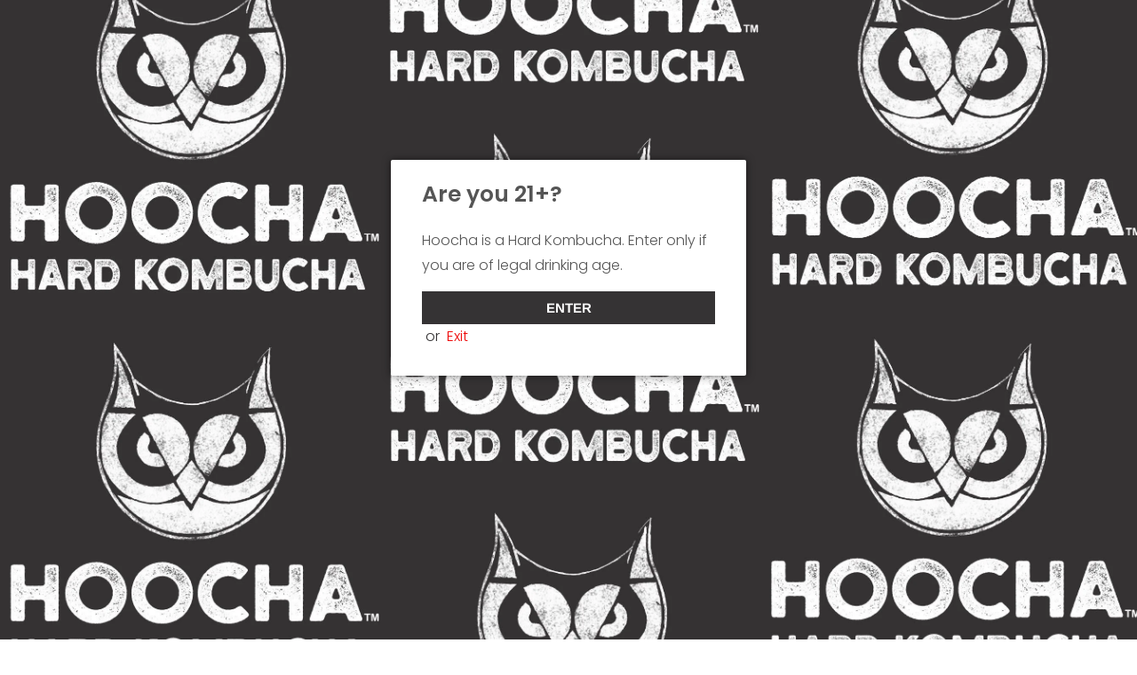

--- FILE ---
content_type: text/html; charset=utf-8
request_url: https://hoochabrewing.com/collections/cans/products/paloma-hard-kombucha-4-pack-16-oz-cans
body_size: 16569
content:
<!DOCTYPE html>
<html lang="en">
  <head>
    <meta charset="utf-8">
    <meta http-equiv="cleartype" content="on">
    <meta name="robots" content="index,follow">

    
    <title>Paloma Hard Kombucha 4-Pack, 16 oz. Cans - Hoocha</title>

    
      <meta name="description" content="Paloma Hoocha is the perfect blend of organic grapefruit, lime, and our raw hard kombucha. This California twist on a classic cocktail is cool and refreshing with a clean finish. 7% ABV All our products are craft brewed using organic, fair trade ingredients. The result is a refreshing alcoholic drink that is raw, vegan" />
    

    

<meta name="author" content="Hoocha">
<meta property="og:url" content="https://hoochabrewing.com/products/paloma-hard-kombucha-4-pack-16-oz-cans">
<meta property="og:site_name" content="Hoocha">



  <meta property="og:type" content="product">
  <meta property="og:title" content="Paloma Hard Kombucha 4-Pack, 16 oz. Cans">
  
    
      <meta property="og:image" content="https://hoochabrewing.com/cdn/shop/products/2022-05-0410.11.10_600x.jpg?v=1651689056">
      <meta property="og:image:secure_url" content="https://hoochabrewing.com/cdn/shop/products/2022-05-0410.11.10_600x.jpg?v=1651689056">
      
      <meta property="og:image:width" content="2711">
      <meta property="og:image:height" content="2711">
    
  
  <meta property="product:price:amount" content="15.00">
  <meta property="product:price:currency" content="USD">



  <meta property="og:description" content="Paloma Hoocha is the perfect blend of organic grapefruit, lime, and our raw hard kombucha. This California twist on a classic cocktail is cool and refreshing with a clean finish. 7% ABV All our products are craft brewed using organic, fair trade ingredients. The result is a refreshing alcoholic drink that is raw, vegan">




<meta name="twitter:card" content="summary">

  <meta name="twitter:title" content="Paloma Hard Kombucha 4-Pack, 16 oz. Cans">
  <meta name="twitter:description" content="
Paloma Hoocha is the perfect blend of organic grapefruit, lime, and our raw hard kombucha. This California twist on a classic cocktail is cool and refreshing with a clean finish.
7% ABV

All our products are craft brewed using organic, fair trade ingredients. The result is a refreshing alcoholic drink that is raw, vegan, and naturally gluten free. 
Our cans are available for pick-up in Petaluma, CA and we ship within California. Adult signature is required. ">
  <meta name="twitter:image" content="https://hoochabrewing.com/cdn/shop/products/2022-05-0410.11.10_240x.jpg?v=1651689056">
  <meta name="twitter:image:width" content="240">
  <meta name="twitter:image:height" content="240">
  <meta name="twitter:image:alt" content="Paloma Hard Kombucha 4-Pack, 16 oz. Cans">



    
      <link rel="prev" href="/collections/cans/products/limited-edition-petaluma-punch-hard-kombucha-4-pack-16-oz-cans">
    
    
      <link rel="next" href="/collections/cans/products/ginger-16-oz-can">
    

    <!-- Mobile Specific Metas -->
    <meta name="HandheldFriendly" content="True">
    <meta name="MobileOptimized" content="320">
    <meta name="viewport" content="width=device-width,initial-scale=1">
    <meta name="theme-color" content="#ffffff">

    <!-- Stylesheets for Mobilia 6.1.4 -->
    <link href="//hoochabrewing.com/cdn/shop/t/5/assets/styles.scss.css?v=6297124085114324701759259446" rel="stylesheet" type="text/css" media="all" />

    <!-- Favicons -->
    
  <link rel="shortcut icon" type="image/png" href="//hoochabrewing.com/cdn/shop/files/Ginger_Square_Favicon_297_x_297_32x32.jpg?v=1613173005">
  <link rel="icon" type="image/png" sizes="16x16" href="//hoochabrewing.com/cdn/shop/files/Ginger_Square_Favicon_297_x_297_16x16.jpg?v=1613173005">
  <link rel="icon" type="image/png" sizes="32x32" href="//hoochabrewing.com/cdn/shop/files/Ginger_Square_Favicon_297_x_297_32x32.jpg?v=1613173005">
  <link rel="icon" type="image/png" sizes="192x192" href="//hoochabrewing.com/cdn/shop/files/Ginger_Square_Favicon_297_x_297_192x192.jpg?v=1613173005">
  <link rel="apple-touch-icon" sizes="180x180" href="//hoochabrewing.com/cdn/shop/files/Ginger_Square_Favicon_297_x_297_180x180.jpg?v=1613173005">



    <link rel="canonical" href="https://hoochabrewing.com/products/paloma-hard-kombucha-4-pack-16-oz-cans" />

    

    <script src="//hoochabrewing.com/cdn/shop/t/5/assets/app.js?v=101959989935462346401579726516" type="text/javascript"></script>
    <script>window.performance && window.performance.mark && window.performance.mark('shopify.content_for_header.start');</script><meta name="google-site-verification" content="106S8IdQohKBiDryCrl1BhkbBjKqJpTluAMtImR11tA">
<meta id="shopify-digital-wallet" name="shopify-digital-wallet" content="/22340271/digital_wallets/dialog">
<meta name="shopify-checkout-api-token" content="892f0787231215b1c8eb711d4e62394f">
<link rel="alternate" type="application/json+oembed" href="https://hoochabrewing.com/products/paloma-hard-kombucha-4-pack-16-oz-cans.oembed">
<script async="async" src="/checkouts/internal/preloads.js?locale=en-US"></script>
<link rel="preconnect" href="https://shop.app" crossorigin="anonymous">
<script async="async" src="https://shop.app/checkouts/internal/preloads.js?locale=en-US&shop_id=22340271" crossorigin="anonymous"></script>
<script id="apple-pay-shop-capabilities" type="application/json">{"shopId":22340271,"countryCode":"US","currencyCode":"USD","merchantCapabilities":["supports3DS"],"merchantId":"gid:\/\/shopify\/Shop\/22340271","merchantName":"Hoocha","requiredBillingContactFields":["postalAddress","email"],"requiredShippingContactFields":["postalAddress","email"],"shippingType":"shipping","supportedNetworks":["visa","masterCard","amex","discover","elo","jcb"],"total":{"type":"pending","label":"Hoocha","amount":"1.00"},"shopifyPaymentsEnabled":true,"supportsSubscriptions":true}</script>
<script id="shopify-features" type="application/json">{"accessToken":"892f0787231215b1c8eb711d4e62394f","betas":["rich-media-storefront-analytics"],"domain":"hoochabrewing.com","predictiveSearch":true,"shopId":22340271,"locale":"en"}</script>
<script>var Shopify = Shopify || {};
Shopify.shop = "hoocha.myshopify.com";
Shopify.locale = "en";
Shopify.currency = {"active":"USD","rate":"1.0"};
Shopify.country = "US";
Shopify.theme = {"name":"mobilia update 1-22-2020","id":80720330857,"schema_name":"Mobilia","schema_version":"6.1.4","theme_store_id":null,"role":"main"};
Shopify.theme.handle = "null";
Shopify.theme.style = {"id":null,"handle":null};
Shopify.cdnHost = "hoochabrewing.com/cdn";
Shopify.routes = Shopify.routes || {};
Shopify.routes.root = "/";</script>
<script type="module">!function(o){(o.Shopify=o.Shopify||{}).modules=!0}(window);</script>
<script>!function(o){function n(){var o=[];function n(){o.push(Array.prototype.slice.apply(arguments))}return n.q=o,n}var t=o.Shopify=o.Shopify||{};t.loadFeatures=n(),t.autoloadFeatures=n()}(window);</script>
<script>
  window.ShopifyPay = window.ShopifyPay || {};
  window.ShopifyPay.apiHost = "shop.app\/pay";
  window.ShopifyPay.redirectState = null;
</script>
<script id="shop-js-analytics" type="application/json">{"pageType":"product"}</script>
<script defer="defer" async type="module" src="//hoochabrewing.com/cdn/shopifycloud/shop-js/modules/v2/client.init-shop-cart-sync_C5BV16lS.en.esm.js"></script>
<script defer="defer" async type="module" src="//hoochabrewing.com/cdn/shopifycloud/shop-js/modules/v2/chunk.common_CygWptCX.esm.js"></script>
<script type="module">
  await import("//hoochabrewing.com/cdn/shopifycloud/shop-js/modules/v2/client.init-shop-cart-sync_C5BV16lS.en.esm.js");
await import("//hoochabrewing.com/cdn/shopifycloud/shop-js/modules/v2/chunk.common_CygWptCX.esm.js");

  window.Shopify.SignInWithShop?.initShopCartSync?.({"fedCMEnabled":true,"windoidEnabled":true});

</script>
<script>
  window.Shopify = window.Shopify || {};
  if (!window.Shopify.featureAssets) window.Shopify.featureAssets = {};
  window.Shopify.featureAssets['shop-js'] = {"shop-cart-sync":["modules/v2/client.shop-cart-sync_ZFArdW7E.en.esm.js","modules/v2/chunk.common_CygWptCX.esm.js"],"init-fed-cm":["modules/v2/client.init-fed-cm_CmiC4vf6.en.esm.js","modules/v2/chunk.common_CygWptCX.esm.js"],"shop-button":["modules/v2/client.shop-button_tlx5R9nI.en.esm.js","modules/v2/chunk.common_CygWptCX.esm.js"],"shop-cash-offers":["modules/v2/client.shop-cash-offers_DOA2yAJr.en.esm.js","modules/v2/chunk.common_CygWptCX.esm.js","modules/v2/chunk.modal_D71HUcav.esm.js"],"init-windoid":["modules/v2/client.init-windoid_sURxWdc1.en.esm.js","modules/v2/chunk.common_CygWptCX.esm.js"],"shop-toast-manager":["modules/v2/client.shop-toast-manager_ClPi3nE9.en.esm.js","modules/v2/chunk.common_CygWptCX.esm.js"],"init-shop-email-lookup-coordinator":["modules/v2/client.init-shop-email-lookup-coordinator_B8hsDcYM.en.esm.js","modules/v2/chunk.common_CygWptCX.esm.js"],"init-shop-cart-sync":["modules/v2/client.init-shop-cart-sync_C5BV16lS.en.esm.js","modules/v2/chunk.common_CygWptCX.esm.js"],"avatar":["modules/v2/client.avatar_BTnouDA3.en.esm.js"],"pay-button":["modules/v2/client.pay-button_FdsNuTd3.en.esm.js","modules/v2/chunk.common_CygWptCX.esm.js"],"init-customer-accounts":["modules/v2/client.init-customer-accounts_DxDtT_ad.en.esm.js","modules/v2/client.shop-login-button_C5VAVYt1.en.esm.js","modules/v2/chunk.common_CygWptCX.esm.js","modules/v2/chunk.modal_D71HUcav.esm.js"],"init-shop-for-new-customer-accounts":["modules/v2/client.init-shop-for-new-customer-accounts_ChsxoAhi.en.esm.js","modules/v2/client.shop-login-button_C5VAVYt1.en.esm.js","modules/v2/chunk.common_CygWptCX.esm.js","modules/v2/chunk.modal_D71HUcav.esm.js"],"shop-login-button":["modules/v2/client.shop-login-button_C5VAVYt1.en.esm.js","modules/v2/chunk.common_CygWptCX.esm.js","modules/v2/chunk.modal_D71HUcav.esm.js"],"init-customer-accounts-sign-up":["modules/v2/client.init-customer-accounts-sign-up_CPSyQ0Tj.en.esm.js","modules/v2/client.shop-login-button_C5VAVYt1.en.esm.js","modules/v2/chunk.common_CygWptCX.esm.js","modules/v2/chunk.modal_D71HUcav.esm.js"],"shop-follow-button":["modules/v2/client.shop-follow-button_Cva4Ekp9.en.esm.js","modules/v2/chunk.common_CygWptCX.esm.js","modules/v2/chunk.modal_D71HUcav.esm.js"],"checkout-modal":["modules/v2/client.checkout-modal_BPM8l0SH.en.esm.js","modules/v2/chunk.common_CygWptCX.esm.js","modules/v2/chunk.modal_D71HUcav.esm.js"],"lead-capture":["modules/v2/client.lead-capture_Bi8yE_yS.en.esm.js","modules/v2/chunk.common_CygWptCX.esm.js","modules/v2/chunk.modal_D71HUcav.esm.js"],"shop-login":["modules/v2/client.shop-login_D6lNrXab.en.esm.js","modules/v2/chunk.common_CygWptCX.esm.js","modules/v2/chunk.modal_D71HUcav.esm.js"],"payment-terms":["modules/v2/client.payment-terms_CZxnsJam.en.esm.js","modules/v2/chunk.common_CygWptCX.esm.js","modules/v2/chunk.modal_D71HUcav.esm.js"]};
</script>
<script>(function() {
  var isLoaded = false;
  function asyncLoad() {
    if (isLoaded) return;
    isLoaded = true;
    var urls = ["https:\/\/chimpstatic.com\/mcjs-connected\/js\/users\/376b2d0bfd9483d2512651cb1\/fefd74fdd8376b283315a3f42.js?shop=hoocha.myshopify.com","\/\/cdn.shopify.com\/proxy\/c43ef76852fb56533259d731594903f720d459e63888fd5f68235d0674499028\/static.cdn.printful.com\/static\/js\/external\/shopify-product-customizer.js?v=0.28\u0026shop=hoocha.myshopify.com\u0026sp-cache-control=cHVibGljLCBtYXgtYWdlPTkwMA"];
    for (var i = 0; i < urls.length; i++) {
      var s = document.createElement('script');
      s.type = 'text/javascript';
      s.async = true;
      s.src = urls[i];
      var x = document.getElementsByTagName('script')[0];
      x.parentNode.insertBefore(s, x);
    }
  };
  if(window.attachEvent) {
    window.attachEvent('onload', asyncLoad);
  } else {
    window.addEventListener('load', asyncLoad, false);
  }
})();</script>
<script id="__st">var __st={"a":22340271,"offset":-28800,"reqid":"faaf648a-ea3b-4b53-9a1f-4b2a3c38a99a-1768720972","pageurl":"hoochabrewing.com\/collections\/cans\/products\/paloma-hard-kombucha-4-pack-16-oz-cans","u":"d7678a8ab79d","p":"product","rtyp":"product","rid":6778438058123};</script>
<script>window.ShopifyPaypalV4VisibilityTracking = true;</script>
<script id="captcha-bootstrap">!function(){'use strict';const t='contact',e='account',n='new_comment',o=[[t,t],['blogs',n],['comments',n],[t,'customer']],c=[[e,'customer_login'],[e,'guest_login'],[e,'recover_customer_password'],[e,'create_customer']],r=t=>t.map((([t,e])=>`form[action*='/${t}']:not([data-nocaptcha='true']) input[name='form_type'][value='${e}']`)).join(','),a=t=>()=>t?[...document.querySelectorAll(t)].map((t=>t.form)):[];function s(){const t=[...o],e=r(t);return a(e)}const i='password',u='form_key',d=['recaptcha-v3-token','g-recaptcha-response','h-captcha-response',i],f=()=>{try{return window.sessionStorage}catch{return}},m='__shopify_v',_=t=>t.elements[u];function p(t,e,n=!1){try{const o=window.sessionStorage,c=JSON.parse(o.getItem(e)),{data:r}=function(t){const{data:e,action:n}=t;return t[m]||n?{data:e,action:n}:{data:t,action:n}}(c);for(const[e,n]of Object.entries(r))t.elements[e]&&(t.elements[e].value=n);n&&o.removeItem(e)}catch(o){console.error('form repopulation failed',{error:o})}}const l='form_type',E='cptcha';function T(t){t.dataset[E]=!0}const w=window,h=w.document,L='Shopify',v='ce_forms',y='captcha';let A=!1;((t,e)=>{const n=(g='f06e6c50-85a8-45c8-87d0-21a2b65856fe',I='https://cdn.shopify.com/shopifycloud/storefront-forms-hcaptcha/ce_storefront_forms_captcha_hcaptcha.v1.5.2.iife.js',D={infoText:'Protected by hCaptcha',privacyText:'Privacy',termsText:'Terms'},(t,e,n)=>{const o=w[L][v],c=o.bindForm;if(c)return c(t,g,e,D).then(n);var r;o.q.push([[t,g,e,D],n]),r=I,A||(h.body.append(Object.assign(h.createElement('script'),{id:'captcha-provider',async:!0,src:r})),A=!0)});var g,I,D;w[L]=w[L]||{},w[L][v]=w[L][v]||{},w[L][v].q=[],w[L][y]=w[L][y]||{},w[L][y].protect=function(t,e){n(t,void 0,e),T(t)},Object.freeze(w[L][y]),function(t,e,n,w,h,L){const[v,y,A,g]=function(t,e,n){const i=e?o:[],u=t?c:[],d=[...i,...u],f=r(d),m=r(i),_=r(d.filter((([t,e])=>n.includes(e))));return[a(f),a(m),a(_),s()]}(w,h,L),I=t=>{const e=t.target;return e instanceof HTMLFormElement?e:e&&e.form},D=t=>v().includes(t);t.addEventListener('submit',(t=>{const e=I(t);if(!e)return;const n=D(e)&&!e.dataset.hcaptchaBound&&!e.dataset.recaptchaBound,o=_(e),c=g().includes(e)&&(!o||!o.value);(n||c)&&t.preventDefault(),c&&!n&&(function(t){try{if(!f())return;!function(t){const e=f();if(!e)return;const n=_(t);if(!n)return;const o=n.value;o&&e.removeItem(o)}(t);const e=Array.from(Array(32),(()=>Math.random().toString(36)[2])).join('');!function(t,e){_(t)||t.append(Object.assign(document.createElement('input'),{type:'hidden',name:u})),t.elements[u].value=e}(t,e),function(t,e){const n=f();if(!n)return;const o=[...t.querySelectorAll(`input[type='${i}']`)].map((({name:t})=>t)),c=[...d,...o],r={};for(const[a,s]of new FormData(t).entries())c.includes(a)||(r[a]=s);n.setItem(e,JSON.stringify({[m]:1,action:t.action,data:r}))}(t,e)}catch(e){console.error('failed to persist form',e)}}(e),e.submit())}));const S=(t,e)=>{t&&!t.dataset[E]&&(n(t,e.some((e=>e===t))),T(t))};for(const o of['focusin','change'])t.addEventListener(o,(t=>{const e=I(t);D(e)&&S(e,y())}));const B=e.get('form_key'),M=e.get(l),P=B&&M;t.addEventListener('DOMContentLoaded',(()=>{const t=y();if(P)for(const e of t)e.elements[l].value===M&&p(e,B);[...new Set([...A(),...v().filter((t=>'true'===t.dataset.shopifyCaptcha))])].forEach((e=>S(e,t)))}))}(h,new URLSearchParams(w.location.search),n,t,e,['guest_login'])})(!0,!0)}();</script>
<script integrity="sha256-4kQ18oKyAcykRKYeNunJcIwy7WH5gtpwJnB7kiuLZ1E=" data-source-attribution="shopify.loadfeatures" defer="defer" src="//hoochabrewing.com/cdn/shopifycloud/storefront/assets/storefront/load_feature-a0a9edcb.js" crossorigin="anonymous"></script>
<script crossorigin="anonymous" defer="defer" src="//hoochabrewing.com/cdn/shopifycloud/storefront/assets/shopify_pay/storefront-65b4c6d7.js?v=20250812"></script>
<script data-source-attribution="shopify.dynamic_checkout.dynamic.init">var Shopify=Shopify||{};Shopify.PaymentButton=Shopify.PaymentButton||{isStorefrontPortableWallets:!0,init:function(){window.Shopify.PaymentButton.init=function(){};var t=document.createElement("script");t.src="https://hoochabrewing.com/cdn/shopifycloud/portable-wallets/latest/portable-wallets.en.js",t.type="module",document.head.appendChild(t)}};
</script>
<script data-source-attribution="shopify.dynamic_checkout.buyer_consent">
  function portableWalletsHideBuyerConsent(e){var t=document.getElementById("shopify-buyer-consent"),n=document.getElementById("shopify-subscription-policy-button");t&&n&&(t.classList.add("hidden"),t.setAttribute("aria-hidden","true"),n.removeEventListener("click",e))}function portableWalletsShowBuyerConsent(e){var t=document.getElementById("shopify-buyer-consent"),n=document.getElementById("shopify-subscription-policy-button");t&&n&&(t.classList.remove("hidden"),t.removeAttribute("aria-hidden"),n.addEventListener("click",e))}window.Shopify?.PaymentButton&&(window.Shopify.PaymentButton.hideBuyerConsent=portableWalletsHideBuyerConsent,window.Shopify.PaymentButton.showBuyerConsent=portableWalletsShowBuyerConsent);
</script>
<script data-source-attribution="shopify.dynamic_checkout.cart.bootstrap">document.addEventListener("DOMContentLoaded",(function(){function t(){return document.querySelector("shopify-accelerated-checkout-cart, shopify-accelerated-checkout")}if(t())Shopify.PaymentButton.init();else{new MutationObserver((function(e,n){t()&&(Shopify.PaymentButton.init(),n.disconnect())})).observe(document.body,{childList:!0,subtree:!0})}}));
</script>
<link id="shopify-accelerated-checkout-styles" rel="stylesheet" media="screen" href="https://hoochabrewing.com/cdn/shopifycloud/portable-wallets/latest/accelerated-checkout-backwards-compat.css" crossorigin="anonymous">
<style id="shopify-accelerated-checkout-cart">
        #shopify-buyer-consent {
  margin-top: 1em;
  display: inline-block;
  width: 100%;
}

#shopify-buyer-consent.hidden {
  display: none;
}

#shopify-subscription-policy-button {
  background: none;
  border: none;
  padding: 0;
  text-decoration: underline;
  font-size: inherit;
  cursor: pointer;
}

#shopify-subscription-policy-button::before {
  box-shadow: none;
}

      </style>

<script>window.performance && window.performance.mark && window.performance.mark('shopify.content_for_header.end');</script>

    <noscript>
      <style>
        .image__fallback {
          width: 100vw;
          display: block !important;
          max-width: 100vw !important;
          margin-bottom: 0;
        }
        .no-js-only {
          display: inherit !important;
        }
        .icon-cart.cart-button {
          display: none;
        }
        .lazyload {
          opacity: 1;
          -webkit-filter: blur(0);
          filter: blur(0);
        }
        .animate_right,
        .animate_left,
        .animate_up,
        .animate_down {
          opacity: 1;
        }
        .flexslider .slides>li {
          display: block;
        }
        .product_section:not(.product_slideshow_animation--slide) .flexslider.product_gallery .slides li {
          display: block !important;
        }
        .product_section .product_form {
          opacity: 1;
        }
        .multi_select,
        form .select {
          display: block !important;
        }
        .swatch_options {
          display: none;
        }
      </style>
    </noscript>
  <link href="https://monorail-edge.shopifysvc.com" rel="dns-prefetch">
<script>(function(){if ("sendBeacon" in navigator && "performance" in window) {try {var session_token_from_headers = performance.getEntriesByType('navigation')[0].serverTiming.find(x => x.name == '_s').description;} catch {var session_token_from_headers = undefined;}var session_cookie_matches = document.cookie.match(/_shopify_s=([^;]*)/);var session_token_from_cookie = session_cookie_matches && session_cookie_matches.length === 2 ? session_cookie_matches[1] : "";var session_token = session_token_from_headers || session_token_from_cookie || "";function handle_abandonment_event(e) {var entries = performance.getEntries().filter(function(entry) {return /monorail-edge.shopifysvc.com/.test(entry.name);});if (!window.abandonment_tracked && entries.length === 0) {window.abandonment_tracked = true;var currentMs = Date.now();var navigation_start = performance.timing.navigationStart;var payload = {shop_id: 22340271,url: window.location.href,navigation_start,duration: currentMs - navigation_start,session_token,page_type: "product"};window.navigator.sendBeacon("https://monorail-edge.shopifysvc.com/v1/produce", JSON.stringify({schema_id: "online_store_buyer_site_abandonment/1.1",payload: payload,metadata: {event_created_at_ms: currentMs,event_sent_at_ms: currentMs}}));}}window.addEventListener('pagehide', handle_abandonment_event);}}());</script>
<script id="web-pixels-manager-setup">(function e(e,d,r,n,o){if(void 0===o&&(o={}),!Boolean(null===(a=null===(i=window.Shopify)||void 0===i?void 0:i.analytics)||void 0===a?void 0:a.replayQueue)){var i,a;window.Shopify=window.Shopify||{};var t=window.Shopify;t.analytics=t.analytics||{};var s=t.analytics;s.replayQueue=[],s.publish=function(e,d,r){return s.replayQueue.push([e,d,r]),!0};try{self.performance.mark("wpm:start")}catch(e){}var l=function(){var e={modern:/Edge?\/(1{2}[4-9]|1[2-9]\d|[2-9]\d{2}|\d{4,})\.\d+(\.\d+|)|Firefox\/(1{2}[4-9]|1[2-9]\d|[2-9]\d{2}|\d{4,})\.\d+(\.\d+|)|Chrom(ium|e)\/(9{2}|\d{3,})\.\d+(\.\d+|)|(Maci|X1{2}).+ Version\/(15\.\d+|(1[6-9]|[2-9]\d|\d{3,})\.\d+)([,.]\d+|)( \(\w+\)|)( Mobile\/\w+|) Safari\/|Chrome.+OPR\/(9{2}|\d{3,})\.\d+\.\d+|(CPU[ +]OS|iPhone[ +]OS|CPU[ +]iPhone|CPU IPhone OS|CPU iPad OS)[ +]+(15[._]\d+|(1[6-9]|[2-9]\d|\d{3,})[._]\d+)([._]\d+|)|Android:?[ /-](13[3-9]|1[4-9]\d|[2-9]\d{2}|\d{4,})(\.\d+|)(\.\d+|)|Android.+Firefox\/(13[5-9]|1[4-9]\d|[2-9]\d{2}|\d{4,})\.\d+(\.\d+|)|Android.+Chrom(ium|e)\/(13[3-9]|1[4-9]\d|[2-9]\d{2}|\d{4,})\.\d+(\.\d+|)|SamsungBrowser\/([2-9]\d|\d{3,})\.\d+/,legacy:/Edge?\/(1[6-9]|[2-9]\d|\d{3,})\.\d+(\.\d+|)|Firefox\/(5[4-9]|[6-9]\d|\d{3,})\.\d+(\.\d+|)|Chrom(ium|e)\/(5[1-9]|[6-9]\d|\d{3,})\.\d+(\.\d+|)([\d.]+$|.*Safari\/(?![\d.]+ Edge\/[\d.]+$))|(Maci|X1{2}).+ Version\/(10\.\d+|(1[1-9]|[2-9]\d|\d{3,})\.\d+)([,.]\d+|)( \(\w+\)|)( Mobile\/\w+|) Safari\/|Chrome.+OPR\/(3[89]|[4-9]\d|\d{3,})\.\d+\.\d+|(CPU[ +]OS|iPhone[ +]OS|CPU[ +]iPhone|CPU IPhone OS|CPU iPad OS)[ +]+(10[._]\d+|(1[1-9]|[2-9]\d|\d{3,})[._]\d+)([._]\d+|)|Android:?[ /-](13[3-9]|1[4-9]\d|[2-9]\d{2}|\d{4,})(\.\d+|)(\.\d+|)|Mobile Safari.+OPR\/([89]\d|\d{3,})\.\d+\.\d+|Android.+Firefox\/(13[5-9]|1[4-9]\d|[2-9]\d{2}|\d{4,})\.\d+(\.\d+|)|Android.+Chrom(ium|e)\/(13[3-9]|1[4-9]\d|[2-9]\d{2}|\d{4,})\.\d+(\.\d+|)|Android.+(UC? ?Browser|UCWEB|U3)[ /]?(15\.([5-9]|\d{2,})|(1[6-9]|[2-9]\d|\d{3,})\.\d+)\.\d+|SamsungBrowser\/(5\.\d+|([6-9]|\d{2,})\.\d+)|Android.+MQ{2}Browser\/(14(\.(9|\d{2,})|)|(1[5-9]|[2-9]\d|\d{3,})(\.\d+|))(\.\d+|)|K[Aa][Ii]OS\/(3\.\d+|([4-9]|\d{2,})\.\d+)(\.\d+|)/},d=e.modern,r=e.legacy,n=navigator.userAgent;return n.match(d)?"modern":n.match(r)?"legacy":"unknown"}(),u="modern"===l?"modern":"legacy",c=(null!=n?n:{modern:"",legacy:""})[u],f=function(e){return[e.baseUrl,"/wpm","/b",e.hashVersion,"modern"===e.buildTarget?"m":"l",".js"].join("")}({baseUrl:d,hashVersion:r,buildTarget:u}),m=function(e){var d=e.version,r=e.bundleTarget,n=e.surface,o=e.pageUrl,i=e.monorailEndpoint;return{emit:function(e){var a=e.status,t=e.errorMsg,s=(new Date).getTime(),l=JSON.stringify({metadata:{event_sent_at_ms:s},events:[{schema_id:"web_pixels_manager_load/3.1",payload:{version:d,bundle_target:r,page_url:o,status:a,surface:n,error_msg:t},metadata:{event_created_at_ms:s}}]});if(!i)return console&&console.warn&&console.warn("[Web Pixels Manager] No Monorail endpoint provided, skipping logging."),!1;try{return self.navigator.sendBeacon.bind(self.navigator)(i,l)}catch(e){}var u=new XMLHttpRequest;try{return u.open("POST",i,!0),u.setRequestHeader("Content-Type","text/plain"),u.send(l),!0}catch(e){return console&&console.warn&&console.warn("[Web Pixels Manager] Got an unhandled error while logging to Monorail."),!1}}}}({version:r,bundleTarget:l,surface:e.surface,pageUrl:self.location.href,monorailEndpoint:e.monorailEndpoint});try{o.browserTarget=l,function(e){var d=e.src,r=e.async,n=void 0===r||r,o=e.onload,i=e.onerror,a=e.sri,t=e.scriptDataAttributes,s=void 0===t?{}:t,l=document.createElement("script"),u=document.querySelector("head"),c=document.querySelector("body");if(l.async=n,l.src=d,a&&(l.integrity=a,l.crossOrigin="anonymous"),s)for(var f in s)if(Object.prototype.hasOwnProperty.call(s,f))try{l.dataset[f]=s[f]}catch(e){}if(o&&l.addEventListener("load",o),i&&l.addEventListener("error",i),u)u.appendChild(l);else{if(!c)throw new Error("Did not find a head or body element to append the script");c.appendChild(l)}}({src:f,async:!0,onload:function(){if(!function(){var e,d;return Boolean(null===(d=null===(e=window.Shopify)||void 0===e?void 0:e.analytics)||void 0===d?void 0:d.initialized)}()){var d=window.webPixelsManager.init(e)||void 0;if(d){var r=window.Shopify.analytics;r.replayQueue.forEach((function(e){var r=e[0],n=e[1],o=e[2];d.publishCustomEvent(r,n,o)})),r.replayQueue=[],r.publish=d.publishCustomEvent,r.visitor=d.visitor,r.initialized=!0}}},onerror:function(){return m.emit({status:"failed",errorMsg:"".concat(f," has failed to load")})},sri:function(e){var d=/^sha384-[A-Za-z0-9+/=]+$/;return"string"==typeof e&&d.test(e)}(c)?c:"",scriptDataAttributes:o}),m.emit({status:"loading"})}catch(e){m.emit({status:"failed",errorMsg:(null==e?void 0:e.message)||"Unknown error"})}}})({shopId: 22340271,storefrontBaseUrl: "https://hoochabrewing.com",extensionsBaseUrl: "https://extensions.shopifycdn.com/cdn/shopifycloud/web-pixels-manager",monorailEndpoint: "https://monorail-edge.shopifysvc.com/unstable/produce_batch",surface: "storefront-renderer",enabledBetaFlags: ["2dca8a86"],webPixelsConfigList: [{"id":"442400907","configuration":"{\"config\":\"{\\\"pixel_id\\\":\\\"GT-TBNT2RS\\\",\\\"target_country\\\":\\\"US\\\",\\\"gtag_events\\\":[{\\\"type\\\":\\\"purchase\\\",\\\"action_label\\\":\\\"MC-BDCXTD4ZY0\\\"},{\\\"type\\\":\\\"page_view\\\",\\\"action_label\\\":\\\"MC-BDCXTD4ZY0\\\"},{\\\"type\\\":\\\"view_item\\\",\\\"action_label\\\":\\\"MC-BDCXTD4ZY0\\\"}],\\\"enable_monitoring_mode\\\":false}\"}","eventPayloadVersion":"v1","runtimeContext":"OPEN","scriptVersion":"b2a88bafab3e21179ed38636efcd8a93","type":"APP","apiClientId":1780363,"privacyPurposes":[],"dataSharingAdjustments":{"protectedCustomerApprovalScopes":["read_customer_address","read_customer_email","read_customer_name","read_customer_personal_data","read_customer_phone"]}},{"id":"150438027","configuration":"{\"pixel_id\":\"258385719236124\",\"pixel_type\":\"facebook_pixel\",\"metaapp_system_user_token\":\"-\"}","eventPayloadVersion":"v1","runtimeContext":"OPEN","scriptVersion":"ca16bc87fe92b6042fbaa3acc2fbdaa6","type":"APP","apiClientId":2329312,"privacyPurposes":["ANALYTICS","MARKETING","SALE_OF_DATA"],"dataSharingAdjustments":{"protectedCustomerApprovalScopes":["read_customer_address","read_customer_email","read_customer_name","read_customer_personal_data","read_customer_phone"]}},{"id":"shopify-app-pixel","configuration":"{}","eventPayloadVersion":"v1","runtimeContext":"STRICT","scriptVersion":"0450","apiClientId":"shopify-pixel","type":"APP","privacyPurposes":["ANALYTICS","MARKETING"]},{"id":"shopify-custom-pixel","eventPayloadVersion":"v1","runtimeContext":"LAX","scriptVersion":"0450","apiClientId":"shopify-pixel","type":"CUSTOM","privacyPurposes":["ANALYTICS","MARKETING"]}],isMerchantRequest: false,initData: {"shop":{"name":"Hoocha","paymentSettings":{"currencyCode":"USD"},"myshopifyDomain":"hoocha.myshopify.com","countryCode":"US","storefrontUrl":"https:\/\/hoochabrewing.com"},"customer":null,"cart":null,"checkout":null,"productVariants":[{"price":{"amount":15.0,"currencyCode":"USD"},"product":{"title":"Paloma Hard Kombucha 4-Pack, 16 oz. Cans","vendor":"Hoocha","id":"6778438058123","untranslatedTitle":"Paloma Hard Kombucha 4-Pack, 16 oz. Cans","url":"\/products\/paloma-hard-kombucha-4-pack-16-oz-cans","type":"Can"},"id":"40022062923915","image":{"src":"\/\/hoochabrewing.com\/cdn\/shop\/products\/2022-05-0410.11.10.jpg?v=1651689056"},"sku":"","title":"4 Pack - 16oz Cans","untranslatedTitle":"4 Pack - 16oz Cans"}],"purchasingCompany":null},},"https://hoochabrewing.com/cdn","fcfee988w5aeb613cpc8e4bc33m6693e112",{"modern":"","legacy":""},{"shopId":"22340271","storefrontBaseUrl":"https:\/\/hoochabrewing.com","extensionBaseUrl":"https:\/\/extensions.shopifycdn.com\/cdn\/shopifycloud\/web-pixels-manager","surface":"storefront-renderer","enabledBetaFlags":"[\"2dca8a86\"]","isMerchantRequest":"false","hashVersion":"fcfee988w5aeb613cpc8e4bc33m6693e112","publish":"custom","events":"[[\"page_viewed\",{}],[\"product_viewed\",{\"productVariant\":{\"price\":{\"amount\":15.0,\"currencyCode\":\"USD\"},\"product\":{\"title\":\"Paloma Hard Kombucha 4-Pack, 16 oz. Cans\",\"vendor\":\"Hoocha\",\"id\":\"6778438058123\",\"untranslatedTitle\":\"Paloma Hard Kombucha 4-Pack, 16 oz. Cans\",\"url\":\"\/products\/paloma-hard-kombucha-4-pack-16-oz-cans\",\"type\":\"Can\"},\"id\":\"40022062923915\",\"image\":{\"src\":\"\/\/hoochabrewing.com\/cdn\/shop\/products\/2022-05-0410.11.10.jpg?v=1651689056\"},\"sku\":\"\",\"title\":\"4 Pack - 16oz Cans\",\"untranslatedTitle\":\"4 Pack - 16oz Cans\"}}]]"});</script><script>
  window.ShopifyAnalytics = window.ShopifyAnalytics || {};
  window.ShopifyAnalytics.meta = window.ShopifyAnalytics.meta || {};
  window.ShopifyAnalytics.meta.currency = 'USD';
  var meta = {"product":{"id":6778438058123,"gid":"gid:\/\/shopify\/Product\/6778438058123","vendor":"Hoocha","type":"Can","handle":"paloma-hard-kombucha-4-pack-16-oz-cans","variants":[{"id":40022062923915,"price":1500,"name":"Paloma Hard Kombucha 4-Pack, 16 oz. Cans - 4 Pack - 16oz Cans","public_title":"4 Pack - 16oz Cans","sku":""}],"remote":false},"page":{"pageType":"product","resourceType":"product","resourceId":6778438058123,"requestId":"faaf648a-ea3b-4b53-9a1f-4b2a3c38a99a-1768720972"}};
  for (var attr in meta) {
    window.ShopifyAnalytics.meta[attr] = meta[attr];
  }
</script>
<script class="analytics">
  (function () {
    var customDocumentWrite = function(content) {
      var jquery = null;

      if (window.jQuery) {
        jquery = window.jQuery;
      } else if (window.Checkout && window.Checkout.$) {
        jquery = window.Checkout.$;
      }

      if (jquery) {
        jquery('body').append(content);
      }
    };

    var hasLoggedConversion = function(token) {
      if (token) {
        return document.cookie.indexOf('loggedConversion=' + token) !== -1;
      }
      return false;
    }

    var setCookieIfConversion = function(token) {
      if (token) {
        var twoMonthsFromNow = new Date(Date.now());
        twoMonthsFromNow.setMonth(twoMonthsFromNow.getMonth() + 2);

        document.cookie = 'loggedConversion=' + token + '; expires=' + twoMonthsFromNow;
      }
    }

    var trekkie = window.ShopifyAnalytics.lib = window.trekkie = window.trekkie || [];
    if (trekkie.integrations) {
      return;
    }
    trekkie.methods = [
      'identify',
      'page',
      'ready',
      'track',
      'trackForm',
      'trackLink'
    ];
    trekkie.factory = function(method) {
      return function() {
        var args = Array.prototype.slice.call(arguments);
        args.unshift(method);
        trekkie.push(args);
        return trekkie;
      };
    };
    for (var i = 0; i < trekkie.methods.length; i++) {
      var key = trekkie.methods[i];
      trekkie[key] = trekkie.factory(key);
    }
    trekkie.load = function(config) {
      trekkie.config = config || {};
      trekkie.config.initialDocumentCookie = document.cookie;
      var first = document.getElementsByTagName('script')[0];
      var script = document.createElement('script');
      script.type = 'text/javascript';
      script.onerror = function(e) {
        var scriptFallback = document.createElement('script');
        scriptFallback.type = 'text/javascript';
        scriptFallback.onerror = function(error) {
                var Monorail = {
      produce: function produce(monorailDomain, schemaId, payload) {
        var currentMs = new Date().getTime();
        var event = {
          schema_id: schemaId,
          payload: payload,
          metadata: {
            event_created_at_ms: currentMs,
            event_sent_at_ms: currentMs
          }
        };
        return Monorail.sendRequest("https://" + monorailDomain + "/v1/produce", JSON.stringify(event));
      },
      sendRequest: function sendRequest(endpointUrl, payload) {
        // Try the sendBeacon API
        if (window && window.navigator && typeof window.navigator.sendBeacon === 'function' && typeof window.Blob === 'function' && !Monorail.isIos12()) {
          var blobData = new window.Blob([payload], {
            type: 'text/plain'
          });

          if (window.navigator.sendBeacon(endpointUrl, blobData)) {
            return true;
          } // sendBeacon was not successful

        } // XHR beacon

        var xhr = new XMLHttpRequest();

        try {
          xhr.open('POST', endpointUrl);
          xhr.setRequestHeader('Content-Type', 'text/plain');
          xhr.send(payload);
        } catch (e) {
          console.log(e);
        }

        return false;
      },
      isIos12: function isIos12() {
        return window.navigator.userAgent.lastIndexOf('iPhone; CPU iPhone OS 12_') !== -1 || window.navigator.userAgent.lastIndexOf('iPad; CPU OS 12_') !== -1;
      }
    };
    Monorail.produce('monorail-edge.shopifysvc.com',
      'trekkie_storefront_load_errors/1.1',
      {shop_id: 22340271,
      theme_id: 80720330857,
      app_name: "storefront",
      context_url: window.location.href,
      source_url: "//hoochabrewing.com/cdn/s/trekkie.storefront.cd680fe47e6c39ca5d5df5f0a32d569bc48c0f27.min.js"});

        };
        scriptFallback.async = true;
        scriptFallback.src = '//hoochabrewing.com/cdn/s/trekkie.storefront.cd680fe47e6c39ca5d5df5f0a32d569bc48c0f27.min.js';
        first.parentNode.insertBefore(scriptFallback, first);
      };
      script.async = true;
      script.src = '//hoochabrewing.com/cdn/s/trekkie.storefront.cd680fe47e6c39ca5d5df5f0a32d569bc48c0f27.min.js';
      first.parentNode.insertBefore(script, first);
    };
    trekkie.load(
      {"Trekkie":{"appName":"storefront","development":false,"defaultAttributes":{"shopId":22340271,"isMerchantRequest":null,"themeId":80720330857,"themeCityHash":"12584203123152227326","contentLanguage":"en","currency":"USD","eventMetadataId":"a6211e0f-88f2-4cb5-8840-d7b49cf814cc"},"isServerSideCookieWritingEnabled":true,"monorailRegion":"shop_domain","enabledBetaFlags":["65f19447"]},"Session Attribution":{},"S2S":{"facebookCapiEnabled":false,"source":"trekkie-storefront-renderer","apiClientId":580111}}
    );

    var loaded = false;
    trekkie.ready(function() {
      if (loaded) return;
      loaded = true;

      window.ShopifyAnalytics.lib = window.trekkie;

      var originalDocumentWrite = document.write;
      document.write = customDocumentWrite;
      try { window.ShopifyAnalytics.merchantGoogleAnalytics.call(this); } catch(error) {};
      document.write = originalDocumentWrite;

      window.ShopifyAnalytics.lib.page(null,{"pageType":"product","resourceType":"product","resourceId":6778438058123,"requestId":"faaf648a-ea3b-4b53-9a1f-4b2a3c38a99a-1768720972","shopifyEmitted":true});

      var match = window.location.pathname.match(/checkouts\/(.+)\/(thank_you|post_purchase)/)
      var token = match? match[1]: undefined;
      if (!hasLoggedConversion(token)) {
        setCookieIfConversion(token);
        window.ShopifyAnalytics.lib.track("Viewed Product",{"currency":"USD","variantId":40022062923915,"productId":6778438058123,"productGid":"gid:\/\/shopify\/Product\/6778438058123","name":"Paloma Hard Kombucha 4-Pack, 16 oz. Cans - 4 Pack - 16oz Cans","price":"15.00","sku":"","brand":"Hoocha","variant":"4 Pack - 16oz Cans","category":"Can","nonInteraction":true,"remote":false},undefined,undefined,{"shopifyEmitted":true});
      window.ShopifyAnalytics.lib.track("monorail:\/\/trekkie_storefront_viewed_product\/1.1",{"currency":"USD","variantId":40022062923915,"productId":6778438058123,"productGid":"gid:\/\/shopify\/Product\/6778438058123","name":"Paloma Hard Kombucha 4-Pack, 16 oz. Cans - 4 Pack - 16oz Cans","price":"15.00","sku":"","brand":"Hoocha","variant":"4 Pack - 16oz Cans","category":"Can","nonInteraction":true,"remote":false,"referer":"https:\/\/hoochabrewing.com\/collections\/cans\/products\/paloma-hard-kombucha-4-pack-16-oz-cans"});
      }
    });


        var eventsListenerScript = document.createElement('script');
        eventsListenerScript.async = true;
        eventsListenerScript.src = "//hoochabrewing.com/cdn/shopifycloud/storefront/assets/shop_events_listener-3da45d37.js";
        document.getElementsByTagName('head')[0].appendChild(eventsListenerScript);

})();</script>
<script
  defer
  src="https://hoochabrewing.com/cdn/shopifycloud/perf-kit/shopify-perf-kit-3.0.4.min.js"
  data-application="storefront-renderer"
  data-shop-id="22340271"
  data-render-region="gcp-us-central1"
  data-page-type="product"
  data-theme-instance-id="80720330857"
  data-theme-name="Mobilia"
  data-theme-version="6.1.4"
  data-monorail-region="shop_domain"
  data-resource-timing-sampling-rate="10"
  data-shs="true"
  data-shs-beacon="true"
  data-shs-export-with-fetch="true"
  data-shs-logs-sample-rate="1"
  data-shs-beacon-endpoint="https://hoochabrewing.com/api/collect"
></script>
</head>
  <body class="product"
    data-money-format="${{amount}}"
    data-shop-currency="USD">

    <div id="shopify-section-header" class="shopify-section header-section"><script type="application/ld+json">
  {
    "@context": "http://schema.org",
    "@type": "Organization",
    "name": "Hoocha",
    
      
      "logo": "https://hoochabrewing.com/cdn/shop/files/lock_up_white_505daf83-5d1a-41eb-874d-0685d2630ac6_1350x.png?v=1613184640",
    
    "sameAs": [
      "",
      "https://www.facebook.com/HoochaBrewing/",
      "",
      "https://www.instagram.com/hoochabrewing/",
      "",
      "",
      "",
      ""
    ],
    "url": "https://hoochabrewing.com"
  }
</script>

 

  <div class="promo_banner js-promo_banner">
    
      <a href="/pages/petaluma-tasting-room">
        <p>Petaluma tasting room is open by appointment</p>
      </a>
    
    <div class="promo_banner-close"></div>
  </div>


<div class="header header_border">
  <div class="container content">
    <div class="sixteen columns">
      <div class="nav">
        <div class="four columns logo header-logo">
          <a href="https://hoochabrewing.com" title="Hoocha">
            
              <img src="//hoochabrewing.com/cdn/shop/files/lock_up_white_505daf83-5d1a-41eb-874d-0685d2630ac6_280x@2x.png?v=1613184640" alt="Hoocha" />
            
          </a>
        </div>
        <div class="mobile_hidden mobile_menu_container" role="navigation">
          <ul class="top_menu search_nav">
            
            
            
            
              
                <li>
                  <a href="/account/login" title="My Account" data-no-instant>Sign in</a>
                </li>
              
            
            
            
          </ul>
          <!-- Main Nav -->
          <ul class="main menu">
            
            
              
              
                
                
                

                

                
                  
                

              

              
                

  
    <li class="dropdown sub-menu" aria-haspopup="true" aria-expanded="false">

      <a 
          class="active" href="/collections/shop-1"
        >
        Shop <span class="icon-arrow-down"></span>
      </a>

      <ul class="menu-dropdown animated fadeInUp">
        
          
            <li><a href="/collections/cans">Cans</a></li>
          
        
          
            <li><a href="/products/growlers">Growlers</a></li>
          
        
          
            <li><a href="/collections/kegs">Kegs</a></li>
          
        
          
            <li><a href="/collections/merchandise">Merch</a></li>
          
        
          
            <li><a href="/products/private-tasting-9-flavor-tasting-flight-minimum-2">Tastings</a></li>
          
        
      </ul>
    </li>
  


              
            
              
              
                
                
                

                

                
                  
                

              

              
                

  
    <li class="dropdown sub-menu" aria-haspopup="true" aria-expanded="false">

      <a 
          class="" href="/pages/petaluma-tasting-room"
        >
        Tasting Room <span class="icon-arrow-down"></span>
      </a>

      <ul class="menu-dropdown animated fadeInUp">
        
          
            <li><a href="/pages/petaluma-tasting-room">Hours</a></li>
          
        
          
            <li><a href="/pages/hoocha-tasting-room-menu">Menu</a></li>
          
        
          
            <li><a href="/products/private-tasting-9-flavor-tasting-flight-minimum-2">Private Tasting</a></li>
          
        
          
            <li><a href="/pages/private-events">Private Events</a></li>
          
        
      </ul>
    </li>
  


              
            
              
              
                
                
                

                

                
                  
                

              

              
                

  
    <li>
      <a href="/pages/where-to-buy" >Where to Buy</a>
    </li>
  


              
            
              
              
                
                
                

                

                
                  
                

              

              
                

  
    <li>
      <a href="/pages/our-story" >Our Story</a>
    </li>
  


              
            
          </ul>
        </div>
        <ul class="nav_buttons menu">
          <li class="navicon_button">
            <a href="#" class="navicon" title="Menu" aria-haspopup="true" aria-label="Menu"><span class="icon-menu"></span><span class="button_label">Menu</span></a>
          </li>
          <li>
            <a href="/cart" class="cart_button " title="Cart"><span class="icon-cart"></span><span class="button_label">Cart</span></a>
          </li>
        </ul>
      </div>
    </div>
  </div>
</div>

<div class="nav">
  <ul class="mobile_menu toggle_menu">
    

  <!-- Mobile Menu -->
    <ul class="mobile-mega-menu" role="navigation">

      

      
        
        
          
          
          

          
            
          

        

        
          

  
        <li class="sub-menu ">
          
            <a href="/collections/shop-1">Shop</a>
          
          <span aria-haspopup="true" aria-expanded="false" data-menu-toggle="parent-toggle">+</span>
          <ul data-menu-toggle="visible-toggle">
            
              
                <li class="active">
                  <a href="/collections/cans">Cans</a>
                </li>
              
            
              
                <li >
                  <a href="/products/growlers">Growlers</a>
                </li>
              
            
              
                <li >
                  <a href="/collections/kegs">Kegs</a>
                </li>
              
            
              
                <li >
                  <a href="/collections/merchandise">Merch</a>
                </li>
              
            
              
                <li >
                  <a href="/products/private-tasting-9-flavor-tasting-flight-minimum-2">Tastings</a>
                </li>
              
            
          </ul>
        </li>
      


        

      
        
        
          
          
          

          
            
          

        

        
          

  
        <li class="sub-menu ">
          
            <a href="/pages/petaluma-tasting-room">Tasting Room</a>
          
          <span aria-haspopup="true" aria-expanded="false" data-menu-toggle="parent-toggle">+</span>
          <ul data-menu-toggle="visible-toggle">
            
              
                <li >
                  <a href="/pages/petaluma-tasting-room">Hours</a>
                </li>
              
            
              
                <li >
                  <a href="/pages/hoocha-tasting-room-menu">Menu</a>
                </li>
              
            
              
                <li >
                  <a href="/products/private-tasting-9-flavor-tasting-flight-minimum-2">Private Tasting</a>
                </li>
              
            
              
                <li >
                  <a href="/pages/private-events">Private Events</a>
                </li>
              
            
          </ul>
        </li>
      


        

      
        
        
          
          
          

          
            
          

        

        
          

  
        <li >
          <a href="/pages/where-to-buy">Where to Buy</a>
        </li>
      


        

      
        
        
          
          
          

          
            
          

        

        
          

  
        <li >
          <a href="/pages/our-story">Our Story</a>
        </li>
      


        

      
    </ul>

    
    
      
        <li>
          <a href="/account/login" id="customer_login_link">Sign in</a>
        </li>
      
    
    
    <li class="currency-container">
      
    </li>
  </ul>
</div>
<div class="fixed_header"></div>

<style>
  .header-logo.logo a {
    max-width: 280px;
    padding-top: 6px;
  }

  ul.top_menu {
    padding-top: 0px;
  }

  div.promo_banner {
    background-color: #727272;
    
  }

  

  div.promo_banner a,
  div.promo_banner p,
  .promo_banner-close {
    color: #ffffff;
  }

</style>


</div>

    <div class="container">
        

<div class="container main content main-wrapper">

  <script type="application/ld+json">
{
  "@context": "http://schema.org/",
  "@type": "Product",
  "name": "Paloma Hard Kombucha 4-Pack, 16 oz. Cans",
  "url": "https://hoochabrewing.com/products/paloma-hard-kombucha-4-pack-16-oz-cans","image": [
      "https://hoochabrewing.com/cdn/shop/products/2022-05-0410.11.10_2711x.jpg?v=1651689056"
    ],"brand": {
    "@type": "Thing",
    "name": "Hoocha"
  },
  "offers": [{
        "@type" : "Offer","availability" : "http://schema.org/InStock",
        "price" : "15.0",
        "priceCurrency" : "USD",
        "url" : "https://hoochabrewing.com/products/paloma-hard-kombucha-4-pack-16-oz-cans?variant=40022062923915"
      }
],
  "description": "
Paloma Hoocha is the perfect blend of organic grapefruit, lime, and our raw hard kombucha. This California twist on a classic cocktail is cool and refreshing with a clean finish.
7% ABV

All our products are craft brewed using organic, fair trade ingredients. The result is a refreshing alcoholic drink that is raw, vegan, and naturally gluten free. 
Our cans are available for pick-up in Petaluma, CA and we ship within California. Adult signature is required. "
}
</script>


  <div class="breadcrumb breadcrumb__wrapper sixteen columns">
    <a href="https://hoochabrewing.com" title="Hoocha"><span>Home</span></a>
    <span class="icon-caret-right"></span>
      
        <a href="/collections/cans" title="Cans">
        <span>Cans</span></a>
      
    <span class="icon-caret-right"></span>
    Paloma Hard Kombucha 4-Pack, 16 oz. Cans
  </div>

<div id="shopify-section-product__sidebar" class="shopify-section product-template-sidebar">


</div>

  <div class="sixteen column alpha omega " data-initial-width="sixteen" data-sidebar-width="twelve">
  <div id="shopify-section-product-template" class="shopify-section product-template-section clearfix">

<div class="sixteen columns" data-initial-width="sixteen" data-sidebar-width="twelve">
  <div class="product-6778438058123">
    <div class="section product_section clearfix  product_slideshow_animation--slide"
        data-thumbnail="bottom-thumbnails"
        data-slideshow-animation="slide"
        data-slideshow-speed="6">

      <div class="eight columns product-image--align-left alpha" data-initial-width="eight" data-sidebar-width="six">
        
<div class="flexslider product_gallery product-6778438058123-gallery product_slider ">
  <ul class="slides">
    
      <li data-thumb="//hoochabrewing.com/cdn/shop/products/2022-05-0410.11.10_300x.jpg?v=1651689056" data-title="Paloma Hard Kombucha 4-Pack, 16 oz. Cans">
        
          <a href="//hoochabrewing.com/cdn/shop/products/2022-05-0410.11.10_2048x.jpg?v=1651689056" class="fancybox" data-fancybox-group="6778438058123">
          <div class="image__container" style="max-width: 2711px">
            <img  src="//hoochabrewing.com/cdn/shop/products/2022-05-0410.11.10_300x.jpg?v=1651689056"
                  alt="Paloma Hard Kombucha 4-Pack, 16 oz. Cans"
                  class=" lazyload lazyload--fade-in featured_image"
                  data-index="0"
                  data-image-id="29738841931915"
                  data-sizes="auto"
                  data-src="//hoochabrewing.com/cdn/shop/products/2022-05-0410.11.10_2048x.jpg?v=1651689056"
                  data-srcset=" //hoochabrewing.com/cdn/shop/products/2022-05-0410.11.10_2048x.jpg?v=1651689056 2048w,
                                //hoochabrewing.com/cdn/shop/products/2022-05-0410.11.10_1600x.jpg?v=1651689056 1600w,
                                //hoochabrewing.com/cdn/shop/products/2022-05-0410.11.10_1200x.jpg?v=1651689056 1200w,
                                //hoochabrewing.com/cdn/shop/products/2022-05-0410.11.10_1000x.jpg?v=1651689056 1000w,
                                //hoochabrewing.com/cdn/shop/products/2022-05-0410.11.10_800x.jpg?v=1651689056 800w,
                                //hoochabrewing.com/cdn/shop/products/2022-05-0410.11.10_600x.jpg?v=1651689056 600w,
                                //hoochabrewing.com/cdn/shop/products/2022-05-0410.11.10_400x.jpg?v=1651689056 400w"
                   />
            </div>
          </a>
        
      </li>
    
  </ul>
</div>
      </div>

      <div class="product__description seven columns omega product__description--right" data-initial-width="seven" data-sidebar-width="five">

        
        

        
          <a class="product_collection" title="Cans" href="/collections/cans">
            Cans
          </a>
        

        <h1 class="product_name">Paloma Hard Kombucha 4-Pack, 16 oz. Cans</h1>

        

        

        

        
          <p class="modal_price">
            <span class="sold_out"></span>
            <span content="15.00" class="">
              <span class="current_price ">
                
                  <span class="money">$15.00</span>
                
              </span>
            </span>
            <span class="was_price">
            
            </span>
          </p>

          
  <div class="notify_form notify-form-6778438058123" id="notify-form-6778438058123" style="display:none">
    <p class="message"></p>
    <form method="post" action="/contact#notify_me" id="notify_me" accept-charset="UTF-8" class="contact-form"><input type="hidden" name="form_type" value="contact" /><input type="hidden" name="utf8" value="✓" />
      
        <p>
          <label aria-hidden="true" class="visuallyhidden" for="contact[email]">Translation missing: en.products.notify_form.description:</label>

          
            <p>Notify me when this product is available:</p>
          
          <div class="notify_form__inputs "  data-body="Please notify me when Paloma Hard Kombucha 4-Pack, 16 oz. Cans becomes available - https://hoochabrewing.com/products/paloma-hard-kombucha-4-pack-16-oz-cans">
            
          </div>
        </p>
      
    </form>
  </div>

        

        
          
          <div class="description">
            <meta charset="utf-8">
<p>Paloma Hoocha is the perfect blend of organic grapefruit, lime, and our raw hard kombucha. This California twist on a classic cocktail is cool and refreshing with a clean finish.</p>
<p><span>7% ABV</span></p>
<meta charset="utf-8">
<p><span>All our products are craft brewed using organic, fair trade ingredients. The result is a refreshing alcoholic drink that is raw, vegan, and naturally gluten free. </span><br></p>
<p><span>Our cans are available for pick-up in Petaluma, CA and we ship within California. Adult signature is required. </span></p>
          </div>
          
        

        
          

  

  

  <div class="clearfix product_form init
        "
        id="product-form-6778438058123product-template"
        data-money-format="${{amount}}"
        data-shop-currency="USD"
        data-select-id="product-select-6778438058123productproduct-template"
        data-enable-state="true"
        data-product="{&quot;id&quot;:6778438058123,&quot;title&quot;:&quot;Paloma Hard Kombucha 4-Pack, 16 oz. Cans&quot;,&quot;handle&quot;:&quot;paloma-hard-kombucha-4-pack-16-oz-cans&quot;,&quot;description&quot;:&quot;\u003cmeta charset=\&quot;utf-8\&quot;\u003e\n\u003cp\u003ePaloma Hoocha is the perfect blend of organic grapefruit, lime, and our raw hard kombucha. This California twist on a classic cocktail is cool and refreshing with a clean finish.\u003c\/p\u003e\n\u003cp\u003e\u003cspan\u003e7% ABV\u003c\/span\u003e\u003c\/p\u003e\n\u003cmeta charset=\&quot;utf-8\&quot;\u003e\n\u003cp\u003e\u003cspan\u003eAll our products are craft brewed using organic, fair trade ingredients. The result is a refreshing alcoholic drink that is raw, vegan, and naturally gluten free. \u003c\/span\u003e\u003cbr\u003e\u003c\/p\u003e\n\u003cp\u003e\u003cspan\u003eOur cans are available for pick-up in Petaluma, CA and we ship within California. Adult signature is required. \u003c\/span\u003e\u003c\/p\u003e&quot;,&quot;published_at&quot;:&quot;2022-03-10T12:41:38-08:00&quot;,&quot;created_at&quot;:&quot;2022-03-10T12:39:59-08:00&quot;,&quot;vendor&quot;:&quot;Hoocha&quot;,&quot;type&quot;:&quot;Can&quot;,&quot;tags&quot;:[],&quot;price&quot;:1500,&quot;price_min&quot;:1500,&quot;price_max&quot;:1500,&quot;available&quot;:true,&quot;price_varies&quot;:false,&quot;compare_at_price&quot;:null,&quot;compare_at_price_min&quot;:0,&quot;compare_at_price_max&quot;:0,&quot;compare_at_price_varies&quot;:false,&quot;variants&quot;:[{&quot;id&quot;:40022062923915,&quot;title&quot;:&quot;4 Pack - 16oz Cans&quot;,&quot;option1&quot;:&quot;4 Pack - 16oz Cans&quot;,&quot;option2&quot;:null,&quot;option3&quot;:null,&quot;sku&quot;:&quot;&quot;,&quot;requires_shipping&quot;:true,&quot;taxable&quot;:true,&quot;featured_image&quot;:null,&quot;available&quot;:true,&quot;name&quot;:&quot;Paloma Hard Kombucha 4-Pack, 16 oz. Cans - 4 Pack - 16oz Cans&quot;,&quot;public_title&quot;:&quot;4 Pack - 16oz Cans&quot;,&quot;options&quot;:[&quot;4 Pack - 16oz Cans&quot;],&quot;price&quot;:1500,&quot;weight&quot;:2041,&quot;compare_at_price&quot;:null,&quot;inventory_quantity&quot;:-17,&quot;inventory_management&quot;:&quot;shopify&quot;,&quot;inventory_policy&quot;:&quot;continue&quot;,&quot;barcode&quot;:&quot;&quot;,&quot;requires_selling_plan&quot;:false,&quot;selling_plan_allocations&quot;:[]}],&quot;images&quot;:[&quot;\/\/hoochabrewing.com\/cdn\/shop\/products\/2022-05-0410.11.10.jpg?v=1651689056&quot;],&quot;featured_image&quot;:&quot;\/\/hoochabrewing.com\/cdn\/shop\/products\/2022-05-0410.11.10.jpg?v=1651689056&quot;,&quot;options&quot;:[&quot;Size&quot;],&quot;media&quot;:[{&quot;alt&quot;:null,&quot;id&quot;:22010950123659,&quot;position&quot;:1,&quot;preview_image&quot;:{&quot;aspect_ratio&quot;:1.0,&quot;height&quot;:2711,&quot;width&quot;:2711,&quot;src&quot;:&quot;\/\/hoochabrewing.com\/cdn\/shop\/products\/2022-05-0410.11.10.jpg?v=1651689056&quot;},&quot;aspect_ratio&quot;:1.0,&quot;height&quot;:2711,&quot;media_type&quot;:&quot;image&quot;,&quot;src&quot;:&quot;\/\/hoochabrewing.com\/cdn\/shop\/products\/2022-05-0410.11.10.jpg?v=1651689056&quot;,&quot;width&quot;:2711}],&quot;requires_selling_plan&quot;:false,&quot;selling_plan_groups&quot;:[],&quot;content&quot;:&quot;\u003cmeta charset=\&quot;utf-8\&quot;\u003e\n\u003cp\u003ePaloma Hoocha is the perfect blend of organic grapefruit, lime, and our raw hard kombucha. This California twist on a classic cocktail is cool and refreshing with a clean finish.\u003c\/p\u003e\n\u003cp\u003e\u003cspan\u003e7% ABV\u003c\/span\u003e\u003c\/p\u003e\n\u003cmeta charset=\&quot;utf-8\&quot;\u003e\n\u003cp\u003e\u003cspan\u003eAll our products are craft brewed using organic, fair trade ingredients. The result is a refreshing alcoholic drink that is raw, vegan, and naturally gluten free. \u003c\/span\u003e\u003cbr\u003e\u003c\/p\u003e\n\u003cp\u003e\u003cspan\u003eOur cans are available for pick-up in Petaluma, CA and we ship within California. Adult signature is required. \u003c\/span\u003e\u003c\/p\u003e&quot;}"
        
        data-product-id="6778438058123">
    <form method="post" action="/cart/add" id="product_form_6778438058123" accept-charset="UTF-8" class="shopify-product-form" enctype="multipart/form-data"><input type="hidden" name="form_type" value="product" /><input type="hidden" name="utf8" value="✓" />

    


    
      <div class="select">
        <label>Size</label>
        <select id="product-select-6778438058123productproduct-template" name="id">
          
            <option selected="selected" value="40022062923915" data-sku="">4 Pack - 16oz Cans</option>
          
        </select>
      </div>
    

    

    

    <div class="purchase-details smart-payment-button--false">
      
      <div class="purchase-details__buttons">
        

        
        <button type="button" name="add" class=" ajax-submit action_button add_to_cart " data-label="Add to Cart"><span class="text">Add to Cart</span></button>
        
      </div>
    </div>
    <div class="continue_shopping">
      <a href="/collections/cans">Continue Shopping</a> or <a href="/cart">View Cart</a>
    </div>
  <input type="hidden" name="product-id" value="6778438058123" /><input type="hidden" name="section-id" value="product-template" /></form>
</div>


        

        

        

        

        <div class="meta">
          

          

          

          
        </div>

        




  <hr />
  
<div class="social_buttons">
  

  

  <a target="_blank" class="icon-twitter-share" title="Share this on Twitter" href="https://twitter.com/intent/tweet?text=Paloma Hard Kombucha 4-Pack...&url=https://hoochabrewing.com/products/paloma-hard-kombucha-4-pack-16-oz-cans">Tweet</a>

  <a target="_blank" class="icon-facebook-share" title="Share this on Facebook" href="https://www.facebook.com/sharer/sharer.php?u=https://hoochabrewing.com/products/paloma-hard-kombucha-4-pack-16-oz-cans">Share</a>

  
    <a target="_blank" data-pin-do="skipLink" class="icon-pinterest-share" title="Share this on Pinterest" href="https://pinterest.com/pin/create/button/?url=https://hoochabrewing.com/products/paloma-hard-kombucha-4-pack-16-oz-cans&description=Paloma Hard Kombucha 4-Pack, 16 oz. Cans&media=https://hoochabrewing.com/cdn/shop/products/2022-05-0410.11.10_600x.jpg?v=1651689056">Pin It</a>
  

  <a href="mailto:?subject=Thought you might like Paloma Hard Kombucha 4-Pack, 16 oz. Cans&amp;body=Hey, I was browsing Hoocha and found Paloma Hard Kombucha 4-Pack, 16 oz. Cans. I wanted to share it with you.%0D%0A%0D%0Ahttps://hoochabrewing.com/products/paloma-hard-kombucha-4-pack-16-oz-cans" class="icon-email-share" title="Email this to a friend">Email</a>
</div>




      </div>

    </div>
  </div>




</div>
</div>


</div>

  <div class="sixteen columns" data-initial-width="sixteen" data-sidebar-width="twelve offset-by-four">
    <div id="shopify-section-product-recommendations" class="shopify-section recommended-products-section clearfix">

    
  
  
  
  
  
  

    


    
  

    
    <div class="product-recommendations" data-product-id="6778438058123" data-limit="3">
      
    <div class="sixteen columns" data-initial-width="sixteen" data-sidebar-width="twelve">
      <h2 class="recommended-title">You may also like</h2>
    </div>
    <div class="sixteen columns" data-initial-width="sixteen" data-sidebar-width="twelve">
      










<script type="application/ld+json">
  {
    "@context": "https://schema.org",
    "@type": "ListItem",
    "itemListElement": [
      
    ]
  }
</script>

<div class="products">
  
</div>

    </div>
  
    </div>
  

  

  
</div>
  </div>
  </div>

</div>

    </div> <!-- end container -->

    
    <div id="shopify-section-footer" class="shopify-section footer-section"><div class="footer">
  <div class="container">
    <div class="seven columns">
      
        <h6>Sign up for our Newsletter</h6>
        
        



<div class="newsletter ">
  <p class="message"></p>

  <form method="post" action="/contact#contact_form" id="contact_form" accept-charset="UTF-8" class="contact-form"><input type="hidden" name="form_type" value="customer" /><input type="hidden" name="utf8" value="✓" />
    

    
      <input type="hidden" name="contact[tags]" value="newsletter" />
    

    <div class="input-row newsletter-both-names--false  ">
      
        <input class="newsletter-half first-name" type="text" name="contact[first_name]" placeholder="First name" />
      
      
        <input class="newsletter-half last-name last-name-remove" type="text" name="contact[last_name]" placeholder="Last name" />
      

      
      </div>
      <div class="input-row">
      

      <input type="hidden" name="challenge" value="false" />
      <input type="email" class="contact_email" name="contact[email]" required placeholder="Email address" autocorrect="off" autocapitalize="off" />
      <input type='submit' class="action_button sign_up" value="Sign Up" />
    </div>
  </form>
</div>

      
    </div>

    <div class="three columns">
      <h6>How can we help you?</h6>
      <ul class="footer_menu">
        
          <li>
            <a href="/search">Search</a>
          </li>
          
        
          <li>
            <a href="/pages/contact-us">Contact Us</a>
          </li>
          
        
          <li>
            <a href="/pages/where-to-buy">Where to Buy</a>
          </li>
          
        
          <li>
            <a href="/pages/faqs">FAQs</a>
          </li>
          
        
          <li>
            <a href="/blogs/news">News</a>
          </li>
          
        
          <li>
            <a href="/blogs/what-the-health">What the Health...</a>
          </li>
          
        
          <li>
            <a href="/policies/privacy-policy">Privacy Policy</a>
          </li>
          
        
          <li>
            <a href="/policies/terms-of-service">Terms of Service</a>
          </li>
          
        
          <li>
            <a href="/policies/refund-policy">Refund policy</a>
          </li>
          
        
      </ul>
    </div>

    <div class="three columns">
      <h6></h6>
      <ul class="footer_menu">
        
      </ul>
    </div>

    <div class="three columns">
      
        <h6 class="social">Social</h6>
        <ul class="social_icons">
  

  
    <li class="facebook"><a href="https://www.facebook.com/HoochaBrewing/" title="Hoocha on Facebook" rel="me" target="_blank"><span class="icon-facebook"></span></a></li>
  

  

  

  

  

  
    <li class="linkedin"><a href="https://www.linkedin.com/company/hoocha/" title="Hoocha on LinkedIn" rel="me" target="_blank"><span class="icon-linkedin"></span></a></li>
  

  
    <li class="instagram"><a href="https://www.instagram.com/hoochabrewing/" title="Hoocha on Instagram" rel="me" target="_blank"><span class="icon-instagram"></span></a></li>
  

  

  

  
    <li class="email"><a href="mailto:Hoocha@hoocha.xyz" title="Email Hoocha" rel="me"><span class="icon-email"></span></a></li>
  
</ul>

      
    </div>

    <div class="sixteen columns">
      

      <hr />
    </div>

    <div class="six columns">
      <p class="credits">
        &copy; 2026 <a href="/" title="">Hoocha</a>.
        
      </p>
    </div>

    <div class="ten columns credits_right">
      <p class="credits">
        <a target="_blank" rel="nofollow" href="https://www.shopify.com?utm_campaign=poweredby&amp;utm_medium=shopify&amp;utm_source=onlinestore">Powered by Shopify</a>
      </p>

      
    </div>
  </div>

</div> <!-- end footer -->


</div>

    

    

    
    
  
<!-- PF EDT START -->
<script type='text/javascript'>var pfProductId = null;
            var pfEdt = 1;
            var pfEdtTextColor = null;
            var pfEdtBackgroundColor = null;
            var pfEdtBorderColor = null;  
            var pfEdtUseDefaultStyling = null;
            var pfEdtTextAlignment = null;
            var pfEdtFlags = {
                US: "//hoochabrewing.com/cdn/shop/t/5/assets/US.svg?v=17811159171454854431677077941",CA: "//hoochabrewing.com/cdn/shop/t/5/assets/CA.svg?v=77738686792531178981677077942",ES: "//hoochabrewing.com/cdn/shop/t/5/assets/ES.svg?v=19483902181026949331677077943",LV: "//hoochabrewing.com/cdn/shop/t/5/assets/LV.svg?v=163888631359893727091677077944",GB: "//hoochabrewing.com/cdn/shop/t/5/assets/GB.svg?v=157372112821307359951677077944",DE: "//hoochabrewing.com/cdn/shop/t/5/assets/DE.svg?v=154609946929368824821677077945",FR: "//hoochabrewing.com/cdn/shop/t/5/assets/FR.svg?v=97752060254836179651677077946",AU: "//hoochabrewing.com/cdn/shop/t/5/assets/AU.svg?v=65463951528482320801677077946",JP: "//hoochabrewing.com/cdn/shop/t/5/assets/JP.svg?v=52425627572980086631677077947",NZ: "//hoochabrewing.com/cdn/shop/t/5/assets/NZ.svg?v=1549073082076210561677077948",IT: "//hoochabrewing.com/cdn/shop/t/5/assets/IT.svg?v=45308896630255981631677077949",BR: "//hoochabrewing.com/cdn/shop/t/5/assets/BR.svg?v=146632422351094491541677077949",KR: "//hoochabrewing.com/cdn/shop/t/5/assets/KR.svg?v=147525929895977086391677077950",NL: "//hoochabrewing.com/cdn/shop/t/5/assets/NL.svg?v=147392914340385444261677077951",GB: "//hoochabrewing.com/cdn/shop/t/5/assets/GB.svg?v=157372112821307359951677077944",US: "//hoochabrewing.com/cdn/shop/t/5/assets/US.svg?v=17811159171454854431677077941",
            };</script>
<!-- PF EDT END -->
</body>
</html>








<div id="prompt-background">
  <div id="age-check-prompt" class="modal-prompt">
    <h1>
      
Are you 21+?

    </h1>
    <p>
      
Hoocha is a Hard Kombucha. Enter only if you are of legal drinking age.

    </p>
    <div style="display:none;">
      <select name="bmonth" id="bmonth" value="1">
        
      </select> 
      <select name="bday" id="bday" value="1">
        
      </select>
      <select name="byear" id="byear" value="1950">
        
      </select>
      <div style="clear:both; margin-bottom:15px"></div>
    </div>
    <button id="submit_birthdate" class="button-enter btn styled-submit" onclick="ageCheck()" style="display:inline-block">Enter</button> 
    <span style="padding: 0 4px">or</span>
    <a href="http://google.com/" id="button-exit" name="button-exit">Exit</a>
  </div>
</div>

<script>
 function ageCheck() {
   var min_age = 18;  // Set the minimum age. 
   var year =   parseInt(document.getElementById('byear').value);
   var month =  parseInt(document.getElementById('bmonth').value);
   var day =    parseInt(document.getElementById('bday').value);
   var theirDate = new Date((year + min_age), month, day);
   var today = new Date;
   if ((today.getTime() - theirDate.getTime()) < 0) {
     window.location = 'http://google.com'; //enter domain url where you would like the underaged visitor to be sent to.
   } else {
     var days = 14; //number of days until they must go through the age checker again.
     var date = new Date();
     date.setTime(date.getTime()+(days*24*60*60*1000));
     var expires = "; expires="+date.toGMTString();
     document.cookie = 'isAnAdult=true;'+expires+"; path=/";
     location.reload();
   };
  };
  function readCookie(name) {
    var nameEQ = name + "=";
    var ca = document.cookie.split(';');
    for(var i=0;i < ca.length;i++) {
      var c = ca[i];
      while (c.charAt(0)==' ') c = c.substring(1,c.length);
      if (c.indexOf(nameEQ) == 0) return c.substring(nameEQ.length,c.length);
    }
    return null;
  };
  var isAnAdult = readCookie('isAnAdult');
  if (isAnAdult) {
    document.write("<style> #prompt-background { display: none; }</style>");
  };
</script>

<style>
.modal-prompt {
  background: #fff;
  border-radius: 2px;
  box-shadow: 0px 0px 10px rgba(0,0,0,0.5);
  width: 330px;
  height: auto;
  margin: 0 auto;
  padding: 20px 35px 30px 35px;
  position: relative;
  top: 25%;
  z-index: 1000000;
}
.modal-prompt p, .modal-prompt h1 {
  color: #555555;
}
#prompt-background {
  background: url("//hoochabrewing.com/cdn/shop/t/5/assets/age-check-background.jpg?v=19242377005543073711579726522") no-repeat center;
  -webkit-background-size: cover;
  -moz-background-size: cover;
  -o-background-size: cover;
  background-size: cover;
  width: 100%;
  height: 100%;
  position: fixed;
  left: 0;
  top: 0;
  z-index: 9999999;
}
  
.modal-prompt select { float: left; margin-right: 10px; }
</style>
